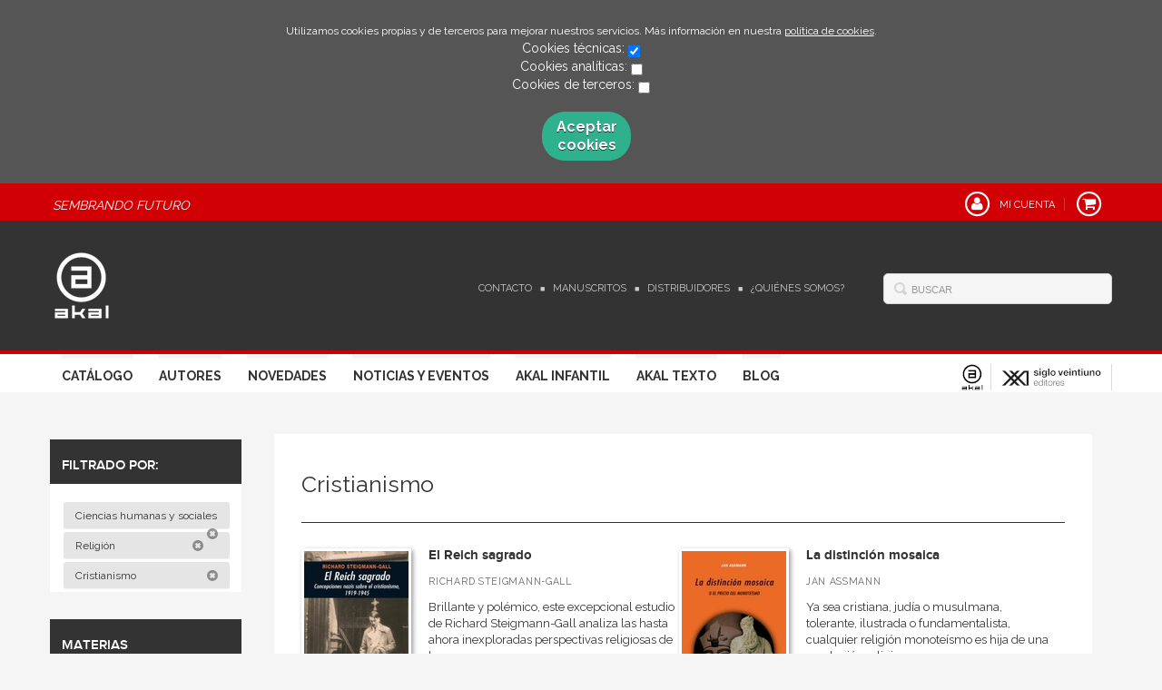

--- FILE ---
content_type: text/html; charset=utf-8
request_url: https://www.akal.com/materia/cristianismo/?parent_subject=4792&p=2
body_size: 6773
content:
<!DOCTYPE html>
<html lang="es">
<head>
<meta charset="UTF-8">
<meta name="viewport" content="width=device-width, initial-scale=1.0"> <link rel="canonical" href="https://www.akal.com/materia/cristianismo/"/>
<link rel="icon" href="/media/akal/images/favicon-v02.ico">
<link rel="alternate" hreflang="es" href="https://www.akal.com/materia/cristianismo/"/>
<link rel="prev" href="/materia/cristianismo/?parent_subject=4792&amp;">
<link rel="stylesheet" href="/static/lib/css/bootstrap.css">
<link rel="stylesheet" href="/static/lib/css/jquery.sidr.dark.css">
<link rel="stylesheet" href="/static/font-awesome/css/font-awesome.css">
<link rel="stylesheet" href="/static/plugins/lightbox/css/lightbox.css">
<link rel="stylesheet" href="/static/web/css/fonts.css">
<link rel="stylesheet" href="/static/web/css/main.css">
<link rel="stylesheet" href="/static/web/css/main-responsive.css">
<link rel="stylesheet" href="/media/akal/styles/imprint.css">
<link href='https://fonts.googleapis.com/css?family=Cardo|PT+Serif|Muli|Bree+Serif|Open+Sans|Bevan|Pontano+Sans|Playfair+Display|Patua+One' rel='stylesheet' type='text/css'>
<title>Cristianismo – Akal</title>
<script>function getCookie(name){var dc=document.cookie;var prefix=name+"=";var begin=dc.indexOf("; "+prefix);if(begin==-1){begin=dc.indexOf(prefix);if(begin!=0)return null;}else{begin+=2;var end=document.cookie.indexOf(";",begin);if(end==-1){end=dc.length;}}
return decodeURI(dc.substring(begin+prefix.length,end));}
function loadGA(){var google_id='G-BEN6S3RBJP';var deferred=$.Deferred();if((parseInt(getCookie("ALLOW_ANALYTICS"))===1)&&google_id){(function(i,s,o,g,r,a,m){i['GoogleAnalyticsObject']=r;i[r]=i[r]||function(){(i[r].q=i[r].q||[]).push(arguments)},i[r].l=1*new Date();a=s.createElement(o),m=s.getElementsByTagName(o)[0];a.async=1;a.src=g;m.parentNode.insertBefore(a,m)})(window,document,'script','//www.google-analytics.com/analytics.js','ga');ga('create',google_id,'auto');ga('require','ec');ga('require','displayfeatures');ga('send','pageview');}
return deferred.promise;}
function loadAnalyticsCookies(){if(parseInt(getCookie("ALLOW_ANALYTICS"))===1){loadGA();}}
function loadAllowedCookies(){loadAnalyticsCookies();}
function setOffAdvise(){var doc=document;doc.cookie="COOKIES_ADVISE=1;;path=/";var cookies_msg=document.getElementById('cookie-message'),analytics_check=document.getElementById('allow_analytics'),others_check=document.getElementById('allow_others');cookies_msg.style.transition="all 2s ease-in-out";cookies_msg.style.height="0px";if(analytics_check!=null&&analytics_check.checked){var doc=document;doc.cookie="ALLOW_ANALYTICS=1;;path=/";}
if(others_check!=null&&others_check.checked){var doc=document;doc.cookie="ALLOW_OTHERS=1;;path=/";}
loadAllowedCookies();}</script>
<script>window.onload=function(){updated=false;if(!$)$=jQuery;if(getCookie("COOKIES_ADVISE")!=1){$(document).ready(function(){var doc=document,win=window,cookielaw_msg=$("#cookie-message"),cookielaw_btn=$("#cookielaw_btn");cookielaw_msg.show();$(document).on('click','#cookielaw_btn',function(){setOffAdvise()});});}else{loadAllowedCookies();}};</script>
</head>
<body>
<div class="page-wrapper">
<div id="cookie-message" style="display:none">
<p>Utilizamos cookies propias y de terceros para mejorar nuestros servicios. Más información en nuestra <a href="/p/politica-de-cookies/" class="cookie-message">política de cookies</a>.
</p>
Cookies técnicas:
<input type="checkbox" name="allow_tecnical" id="allow_tecnical" checked readonly onClick="return false"><br>
Cookies analíticas:
<input type="checkbox" name="allow_analytics" id="allow_analytics"><br>
Cookies de terceros:
<input type="checkbox" name="allow_others" id="allow_others"><br><br>
<a href="javascript:;" id="cookielaw_btn" class="message-close" data-provide="close" data-dst="#cookie-message"> Aceptar cookies</a><br>
</div>
<header>
<div class="header-top hidden-phone">
<div class="container">
<h2 class="slogan">Sembrando Futuro</h2>
<ul class="header-top-nav pull-right">
<li>
<a href="/login/">
<span class="fa-stack fa-lg">
<i class="fa fa-user fa-stack-1x"></i>
<i class="fa fa-circle-thin fa-stack-2x"></i>
</span>
<span>Mi cuenta</span>
</a>
</li>
<li class="cart">
<a href="/cesta/">
<span class="fa-stack fa-lg">
<i class="fa fa-shopping-cart fa-stack-1x"></i>
<i class="fa fa-circle-thin fa-stack-2x"></i>
</span>
</a>
</li>
</ul>
</div>
</div>
<div class="header-middle">
<div class="container">
<div class="row-fluid">
<div class="span6">
<button id="simple-menu" href="#sidr" class="navtoggle btn_header visible-phone">
<span class="menu-bar"></span>
<span class="menu-bar"></span>
<span class="menu-bar"></span>
<span class="menu-bar-text">Menú</span>
</button>
<h1 class="logo">
<a href="/" title="Ir a la página principal">
<img src="/media/akal/images/thumbs/es_es-logo_akal_negativo-62x75.png" alt="Akal">
</a>
</h1>
</div>
<div class="span6 hidden-phone">
<div class="header-middle-right">
<div class="form-search-wrapper pull-right">
<form class="form-search" action="/search/" id="searchform" method="get">
<input type="text" id="q" name="q" value="" placeholder="Buscar">
</form>
</div>
<ul class="services-menu pull-right">
<li><a href="/contacto/" target=_blank>Contacto</a></li>
<li><a href="/p/manuscritos/">Manuscritos</a></li>
<li><a href="/distribuidores/">Distribuidores</a></li>
<li><a href="/p/quienes-somos/">¿Quiénes somos?</a></li>
</ul>
</div>
</div>
</div>
</div>
</div>
<div class="header-bottom hidden-phone">
<div class="container">
<div class="row-fluid">
<div class="span9">
<div class="subnav main-menu pull-right">
<ul class="nav nav-pills">
<li><a href="/catalogo/">Catálogo</a></li>
<li><a href="/autores/">Autores</a></li>
<li><a href="/p/novedades-ediciones-akal-2025/">Novedades</a></li>
<li><a href="/actualidad/">Noticias y Eventos</a></li>
<li><a href="/p/akal-infantil_8/">Akal Infantil</a></li>
<li><a href="/p/akal-libros-de-texto/">Akal Texto</a></li>
<li><a href="http://www.nocierreslosojos.com/" target=_blank>Blog</a></li>
</ul>
</div> </div>
<div class="span3 header-logos">
<ul class="pull-right">
<li>
<a href="https://www.akal.com/" data-toggle="tooltip" data-placement="top" title="Akal" data-original-title="Akal">
<img src="/media/akal/images/thumbs/logo_akal_positivo-24x29.png" alt="Akal"/>
</a>
</li>
<li>
<a href="https://www.sigloxxieditores.com" data-toggle="tooltip" data-placement="top" title="Siglo XXI" data-original-title="Siglo XXI">
<img src="/media/sigloxxi/images/thumbs/favicon_siglo_xxi-116x29.png" alt="Siglo XXI"/>
</a>
</li>
</ul>
</div>
</div>
</div>
</div>
</header>
<section class="container page-content">
<div class="row-fluid">
<div class="span2 secondary-nav">
<a id="more-links-toggle" class="visible-phone">Cristianismo – Akal</a>
<form method="GET" id="filters_form">
<input type='hidden' name='parent_subject' value='4792'/>
</form>
<ul class="nav nav-list">
<li class="nav-list-title"><h3>Filtrado por:</h3></li>
<li class="filter-item">
<a href="/catalogo/">Ciencias humanas y sociales&nbsp;<i class="icon-remove-sign"></i></a>
</li>
<li class="filter-item">
<a href="/materia/ciencias-humanas-y-sociales/?parent_subject=4655">Religión&nbsp;<i class="icon-remove-sign"></i></a>
</li>
<li class="filter-item">
<a href="/materia/religion/?parent_subject=4667">Cristianismo&nbsp;<i class="icon-remove-sign"></i></a>
</li>
<li class="nav-list-title"><h3>Materias</h3></li>
<li>
<a href="/materia/hinduismo/?parent_subject=4789">
Hinduismo
</a>
</li>
<li>
<a href="/materia/budismo/?parent_subject=4791">
Budismo
</a>
</li>
<li>
<a href="/materia/islam/?parent_subject=4794">
Islam
</a>
</li>
<li>
<a href="/materia/contemporanea-2/?parent_subject=4799">
Contemporánea
</a>
</li>
<li>
<a href="/materia/moderna-2/?parent_subject=4798">
Moderna
</a>
</li>
<li>
<a href="/materia/mitologia-y-religiones-antiguas/?parent_subject=4790">
Mitología y religiones antiguas
</a>
</li>
<li>
<a href="/materia/otras-religiones/?parent_subject=4795">
Otras religiones
</a>
</li>
<li>
<a href="/materia/medieval-2/?parent_subject=4797">
Medieval
</a>
</li>
<li>
<a href="/materia/judaismo/?parent_subject=4793">
Judaísmo
</a>
</li>
<li>
<a href="/materia/cristianismo/?parent_subject=4792">
Cristianismo
</a>
</li>
<li class="see-more"><a href="/materias/">Ver todas... (12)</a></li>
<li class="nav-list-title"><h3>Nuestras colecciones</h3></li>
<li>
<a href="/coleccion/a-fondo/?parent_subject=4792">A fondo</a>
</li>
<li>
<a href="/coleccion/anverso/?parent_subject=4792">Anverso</a>
</li>
<li>
<a href="/coleccion/atlas-akal/?parent_subject=4792">Atlas Akal</a>
</li>
<li>
<a href="/coleccion/basica-de-bolsillo/?parent_subject=4792">Básica de bolsillo</a>
</li>
<li>
<a href="/coleccion/caprichos/?parent_subject=4792">Caprichos</a>
</li>
<li>
<a href="/coleccion/clasica/?parent_subject=4792">Clásica</a>
</li>
<li>
<a href="/coleccion/clasicos-latinos-medievales-y-renacentistas/?parent_subject=4792">Clásicos latinos medievales y renacentistas</a>
</li>
<li>
<a href="/coleccion/cuestiones-de-antagonismo/?parent_subject=4792">Cuestiones de antagonismo</a>
</li>
<li>
<a href="/coleccion/de-la-a-a-la-z/?parent_subject=4792">De la A a la Z</a>
</li>
<li>
<a href="/coleccion/diccionarios/?parent_subject=4792">Diccionarios</a>
</li>
<li class="see-more">
<a href="/colecciones/?parent_subject=4792">
<i class="fa fa-plus"></i>
<span>Ver todas... (20)</span>
</a>
</li>
<li class="nav-list-title"><h3>Nuestros formatos</h3></li>
<li>
<a href="/formato/cartone_171/?parent_subject=4792">Cartoné</a>
</li>
<li>
<a href="/formato/ebook_175/?parent_subject=4792">Ebook</a>
</li>
<li>
<a href="/formato/ebook_208/?parent_subject=4792">Ebook</a>
</li>
<li>
<a href="/formato/papel_215/?parent_subject=4792">Papel</a>
</li>
<li>
<a href="/formato/rustica_170/?parent_subject=4792">Rústica</a>
</li>
<li class="nav-list-title"><h3>Catálogos PDF</h3></li>
<li><a href="/catalogos/">Catálogos PDF</a></li>
</ul>
</div>
<div class="span10">
<section class="subjects catalog-list">
<h1>Cristianismo</h1>
<div class="break"></div>
<ul class="books two-cols row-fluid">
<li class="book">
<a href="/libro/el-reich-sagrado_33923/">
<img class="book-cover" title="El Reich sagrado" alt="El Reich sagrado" src="/media/akal/images/thumbs/cover-33923-115x188.jpg">
</a>
<h4 class="book-title"><a href="/libro/el-reich-sagrado_33923/">El Reich sagrado</a></h4>
<p class="book-author">Richard Steigmann-Gall</p>
<div class="book-synopsis">Brillante y polémico, este excepcional estudio de Richard Steigmann-Gall analiza las hasta ahora inexploradas perspectivas religiosas de la ...</div>
</li>
<li class="book">
<a href="/libro/la-distincion-mosaica_33784/">
<img class="book-cover" title="La distinción mosaica" alt="La distinción mosaica" src="/media/akal/images/thumbs/cover-33784-115x188.jpg">
</a>
<h4 class="book-title"><a href="/libro/la-distincion-mosaica_33784/">La distinción mosaica</a></h4>
<p class="book-author">Jan Assmann</p>
<div class="book-synopsis">Ya sea cristiana, judía o musulmana, tolerante, ilustrada o fundamentalista, cualquier religión monoteísmo es hija de una revolución religio...</div>
</li>
<li class="book">
<a href="/libro/obras-completas_32176/">
<img class="book-cover" title="Obras completas" alt="Obras completas" src="/media/akal/images/thumbs/cover-32176-115x161.jpg">
</a>
<h4 class="book-title"><a href="/libro/obras-completas_32176/">Obras completas</a></h4>
<p class="book-author"> Eulogio de Córdoba</p>
<div class="book-synopsis">S. Eulogio de Córdoba (859) es una figura clave dentro del breve florecimiento de las letras latinas que tuvo lugar en la Córdoba de mediad...</div>
</li>
<li class="book">
<a href="/libro/la-teologia-de-la-liberacion_33607/">
<img class="book-cover" title="La teología de la liberación" alt="La teología de la liberación" src="/media/akal/images/thumbs/cover-33607-115x185.jpg">
</a>
<h4 class="book-title"><a href="/libro/la-teologia-de-la-liberacion_33607/">La teología de la liberación</a></h4>
<p class="book-author">Christopher Rowland (ed.)</p>
<div class="book-synopsis">Este libro ofrece una introducción a la historia y a las características de la teología de la liberación en sus diferentes formas y en disti...</div>
</li>
<li class="book">
<a href="/libro/contra-rufino_33198/">
<img class="book-cover" title="Contra Rufino" alt="Contra Rufino" src="/media/akal/images/thumbs/cover-33198-115x184.jpg">
</a>
<h4 class="book-title"><a href="/libro/contra-rufino_33198/">Contra Rufino</a></h4>
<p class="book-author"> San Jerónimo</p>
<div class="book-synopsis">Contra Rufino de Jerónimo de Estridón, San Jerónimo, contiene el crudo debate surgido por la traducción de una obra considerada herética: el...</div>
</li>
<li class="book">
<a href="/libro/san-francisco-de-asis_32269/">
<img class="book-cover" title="San Francisco de Asís" alt="San Francisco de Asís" src="/media/akal/images/thumbs/cover-32269-115x179.jpg">
</a>
<h4 class="book-title"><a href="/libro/san-francisco-de-asis_32269/">San Francisco de Asís</a></h4>
<p class="book-author">Jacques Le Goff</p>
<div class="book-synopsis">El presente libro nos presenta una renovadora y atenta aproximación a la figura de un hombre que ha sido también una figura tan influyente c...</div>
</li>
<li class="book">
<a href="/libro/los-tres-reyes-magos_33232/">
<img class="book-cover" title="Los Tres Reyes Magos" alt="Los Tres Reyes Magos" src="/media/akal/images/thumbs/cover-33232-115x184.jpg">
</a>
<h4 class="book-title"><a href="/libro/los-tres-reyes-magos_33232/">Los Tres Reyes Magos</a></h4>
<p class="book-author">Jesús González Requena</p>
<div class="book-synopsis">Las figuras de los tres Reyes Magos están profundamente arraigadas dentro de la tradición cultural hispana. Desde los autores medievales has...</div>
</li>
<li class="book">
<a href="/libro/acerca-del-alma_32272/">
<img class="book-cover" title="Acerca del alma" alt="Acerca del alma" src="/media/akal/images/thumbs/cover-32272-115x184.jpg">
</a>
<h4 class="book-title"><a href="/libro/acerca-del-alma_32272/">Acerca del alma</a></h4>
<p class="book-author"> Tertuliano</p>
<div class="book-synopsis">El tratado Acerca del alma de Tertuliano (ss. II-III d.c.) es una defensa frente a los gnósticos y filósofos de su peculiar concepción del a...</div>
</li>
<li class="book">
<a href="/libro/apologetico_31869/">
<img class="book-cover" title="Apologético" alt="Apologético" src="/media/akal/images/thumbs/cover-31869-115x184.jpg">
</a>
<h4 class="book-title"><a href="/libro/apologetico_31869/">Apologético</a></h4>
<p class="book-author"> Abad Sansón</p>
<div class="book-synopsis">El Apologético del Abad Sansón es una obra esencial para el conocimiento del siglo IX cordobés. Un siglo apasionante por los debates existen...</div>
</li>
<li class="book">
<a href="/libro/la-inquisicion-en-la-epoca-moderna_31760/">
<img class="book-cover" title="La Inquisición en la época moderna" alt="La Inquisición en la época moderna" src="/media/akal/images/thumbs/cover-31760-115x184.jpg">
</a>
<h4 class="book-title"><a href="/libro/la-inquisicion-en-la-epoca-moderna_31760/">La Inquisición en la época moderna</a></h4>
<p class="book-author">Francisco Bethencourt</p>
<div class="book-synopsis">Un verdadero océano de archivos dispersos a través del mundo (algunos de ellos aún inaccesibles, como sucede en el caso de la Inquisición ro...</div>
</li>
<li class="book">
<a href="/libro/la-mistica-espanola-siglos-xvi-xvii_31804/">
<img class="book-cover" title="La mística española (siglos XVI-XVII)" alt="La mística española (siglos XVI-XVII)" src="/media/akal/images/thumbs/cover-31804-115x184.jpg">
</a>
<h4 class="book-title"><a href="/libro/la-mistica-espanola-siglos-xvi-xvii_31804/">La mística española (siglos XVI-XVII)</a></h4>
<p class="book-author">Patricio Peñalver</p>
<div class="book-synopsis">Estudio de un periodo fundamental de la cultura española. En un contexto histórico, tan conflictivo tanto política como religiosamente como ...</div>
</li>
<li class="book">
<a href="/libro/reformas-y-contrarreformas-en-la-europa-del-siglo-xvi_31741/">
<img class="book-cover" title="Reformas y contrarreformas en la Europa del siglo XVI" alt="Reformas y contrarreformas en la Europa del siglo XVI" src="/media/akal/images/thumbs/cover-31741-115x184.jpg">
</a>
<h4 class="book-title"><a href="/libro/reformas-y-contrarreformas-en-la-europa-del-siglo-xvi_31741/">Reformas y contrarreformas en la Europa del siglo XVI</a></h4>
<p class="book-author">Salvador Castellote</p>
<div class="book-synopsis">Un primer intento de esta obra es presentar los conceptos, nocines e ideas que forjaron la unidad europea y desarrollan los conflictos cultu...</div>
</li>
<li class="book">
<a href="/libro/el-pensamiento-de-los-padres-de-la-iglesia_31698/">
<img class="book-cover" title="El pensamiento de los Padres de la Iglesia" alt="El pensamiento de los Padres de la Iglesia" src="/media/akal/images/thumbs/cover-31698-115x184.jpg">
</a>
<h4 class="book-title"><a href="/libro/el-pensamiento-de-los-padres-de-la-iglesia_31698/">El pensamiento de los Padres de la Iglesia</a></h4>
<p class="book-author">Juan José Garrido</p>
<div class="book-synopsis">Sintético repaso a los principales momentos en los que se constituye el pensamiento y el dogma cristiano. Especial importancia merece el amp...</div>
</li>
<li class="book">
<a href="/libro/judaismo-y-cristianismo_49898/">
<img class="book-cover" title="Judaísmo y cristianismo" alt="Judaísmo y cristianismo" src="/media/akal/images/thumbs/cover-31016-115x173.jpg">
</a>
<h4 class="book-title"><a href="/libro/judaismo-y-cristianismo_49898/">Judaísmo y cristianismo</a></h4>
<p class="book-author">Emilio Mitre Fernández</p>
<div class="book-synopsis">La estructura de esta obra -culminación del monoteísmo en el pueblo judío; formación del Cristianismo, desde sus orígenes como secta del Jud...</div>
</li>
<li class="book">
<a href="/libro/el-problema-de-la-incredulidad-en-el-siglo-xvi_31331/">
<img class="book-cover" title="El problema de la incredulidad en el siglo XVI" alt="El problema de la incredulidad en el siglo XVI" src="/media/akal/images/thumbs/cover-31331-115x183.jpg">
</a>
<h4 class="book-title"><a href="/libro/el-problema-de-la-incredulidad-en-el-siglo-xvi_31331/">El problema de la incredulidad en el siglo XVI</a></h4>
<p class="book-author">Lucien Febvre</p>
<div class="book-synopsis">Tomando como guía y fuente histórica el conjunto de la obra rabelasiana el análisis del siglo XVI que lleva a cabo Lucien Febvre se ha conve...</div>
</li>
<li class="book">
<a href="/libro/polemica-entre-cristianos-y-paganos_32586/">
<img class="book-cover" title="Polémica entre cristianos y paganos" alt="Polémica entre cristianos y paganos" src="/media/akal/images/thumbs/cover-32586-115x184.jpg">
</a>
<h4 class="book-title"><a href="/libro/polemica-entre-cristianos-y-paganos_32586/">Polémica entre cristianos y paganos</a></h4>
<p class="book-author"> AA.VV.</p>
<div class="book-synopsis">La obra aquí editada no es una simple traducción, sino que es el resultado del largo trabajo de un filólogo que ha seleccionado y ordenado l...</div>
</li>
<li class="book">
<a href="/libro/el-santo-oficio-de-la-inquisicion-de-galicia_32441/">
<img class="book-cover" title="El Santo Oficio de la Inquisición de Galicia" alt="El Santo Oficio de la Inquisición de Galicia" src="/media/akal/images/thumbs/cover-32441-115x184.jpg">
</a>
<h4 class="book-title"><a href="/libro/el-santo-oficio-de-la-inquisicion-de-galicia_32441/">El Santo Oficio de la Inquisición de Galicia</a></h4>
<p class="book-author">Jaime Contreras</p>
<div class="book-synopsis">Esta extensa monografía realiza un análisis sociológico de la institución inquisitorial en el espacio geográfico de Galicia dentro de unas c...</div>
</li>
</ul>
<nav class="pagination">
<ul class="pagination">
<li><a rel="prev" href="/materia/cristianismo/?parent_subject=4792&amp;">«</a></li>
<li><a href="/materia/cristianismo/?parent_subject=4792&amp;">1</a></li>
<li class="active"><span rel="current">2</span></li>
</ul>
</nav>
</section>
</div>
</section>
<section class="footer-top hidden-phone">
<div class="container">
<ul class="row-fluid footer-blocks">
<li class="span3 hidden-phone">
<h5>Dirección</h5>
<div itemtype="https://schema.org/PostalAddress" itemscope="" class="address" id="editorial-address">
<p itemprop="addressLocality">Sector Foresta nº 1</p>
<span itemprop="postalCode">28760</span>
<span itemprop="addressLocality">Tres Cantos</span>
<p itemprop="addressCountry">España</p>
</div>
</li>
<li class="span3 hidden-phone">
<h5>Contacta con nosotros</h5>
<ul>
<li><i class="fa fa-envelope"></i><a href="mailto:atencion.cliente@akal.com">atencion.cliente@akal.com</a></li>
<li><i class="fa fa-phone"></i>918 061 996</li>
</ul>
</li>
<li class="span3">
<ul class="navtoggle legal-links">
<li><a href="/p/aviso-legal/">Aviso legal</a></li>
<li><a href="/p/politica-de-cookies/">Política de cookies</a></li>
<li><a href="/p/politica-de-privacidad/">Política de privacidad</a></li>
<li><a href="/p/y-pese-a-todo-grandes-ideas-grandes-historias-grandes-lecturas_4/">Ebooks</a></li>
<li><a href="/p/akal-infantil_8/" target=_blank>AKAL INFANTIL</a></li>
</ul>
</li>
<li class="span3">
<h5>Síguenos</h5>
<div class="social-networks hidden-phone">
<ul>
<li><a target="_blank" href="https://twitter.com/akaleditor?lang=es" class="twitter-link"><i class="fa fa-twitter"></i></a></li>
<li><a target="_blank" href="https://es-es.facebook.com/EdicionesAkal/" class="facebook-link"><i class="fa fa-facebook"></i></a></li>
<li><a target="_blank" href="https://www.youtube.com/user/EdicionesAkal" class="youtube-link"><i class="fa fa-youtube-play"></i></a></li>
</ul>
</div>
</li>
</ul>
</div>
</section>
<footer>
<div class="container">
<div class="row">
<p class="footer-info">&copy; Copyright 2026, Akal<br/>
<ul class="bottom-banners one-cols row-fluid">
<li>
<img class="banner" src="/media/akal/images/thumbs/pie_web_2025-502x90.jpg" alt="FEDER">
</li>
</ul>
</p>
</div>
</div>
</footer>
<div id="sidr">
<div id="sidr-search">
<form action="/search/" method="get">
<input type="text" name="q" value="" placeholder="Buscar">
</form>
</div>
<ul class="navtoggle">
<li><a href="/catalogo/">Catálogo</a></li>
<li><a href="/autores/">Autores</a></li>
<li><a href="/p/novedades-ediciones-akal-2025/">Novedades</a></li>
<li><a href="/actualidad/">Noticias y Eventos</a></li>
<li><a href="/p/akal-infantil_8/">Akal Infantil</a></li>
<li><a href="/p/akal-libros-de-texto/">Akal Texto</a></li>
<li><a href="http://www.nocierreslosojos.com/" target=_blank>Blog</a></li>
</ul>
<ul class="navtoggle navtoggle-user">
<li><a href="/login/"><i class="fa fa-user"></i>Iniciar sesión</a></li>
<li><a href="/cesta/"><i class="fa fa-shopping-cart"></i>Carrito</a></li>
</ul>
<ul class="navtoggle navtoggle-locale">
<li class="selected"><i class="fa fa-globe"></i> Español</li>
</ul>
</div> </div>
<script src="/static/lib/js/jquery-1.9.1.js" type="text/javascript"></script>
<script src="/static/lib/js/bootstrap.min.js" type="text/javascript"></script>
<script src="/static/lib/js/jquery.sidr.min.js" type="text/javascript"></script>
<script src="/static/lib/js/selectivizr-min.js" type="text/javascript"></script>
<script src="/static/lib/js/jquery.slides.min.js" type="text/javascript"></script>
<script src="/static/lib/js/bootbox.min.js" type="text/javascript"></script>
<script src="/static/plugins/lightbox/js/lightbox.js"></script>
<script src="/static/web/js/layout.js" type="text/javascript"></script>
<script type="text/javascript">$(document).ready(function(){$('[data-toggle="tooltip"]').tooltip();});</script>
<script type="text/javascript">$(document).ready(function(){$(".filters").change(function(){$('#filters_form').submit();});});</script>
</body>
</html>
